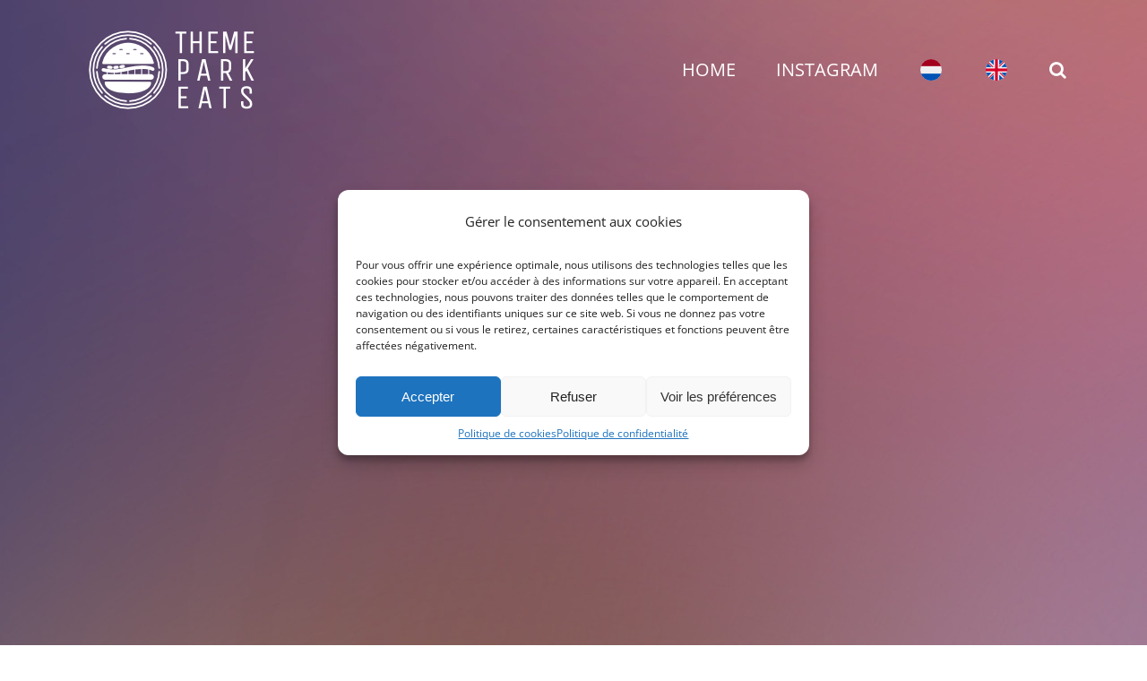

--- FILE ---
content_type: text/html; charset=utf-8
request_url: https://www.google.com/recaptcha/api2/aframe
body_size: -88
content:
<!DOCTYPE HTML><html><head><meta http-equiv="content-type" content="text/html; charset=UTF-8"></head><body><script nonce="RhHfgcCjJK3GRYO8p6m67A">/** Anti-fraud and anti-abuse applications only. See google.com/recaptcha */ try{var clients={'sodar':'https://pagead2.googlesyndication.com/pagead/sodar?'};window.addEventListener("message",function(a){try{if(a.source===window.parent){var b=JSON.parse(a.data);var c=clients[b['id']];if(c){var d=document.createElement('img');d.src=c+b['params']+'&rc='+(localStorage.getItem("rc::a")?sessionStorage.getItem("rc::b"):"");window.document.body.appendChild(d);sessionStorage.setItem("rc::e",parseInt(sessionStorage.getItem("rc::e")||0)+1);localStorage.setItem("rc::h",'1768895173413');}}}catch(b){}});window.parent.postMessage("_grecaptcha_ready", "*");}catch(b){}</script></body></html>